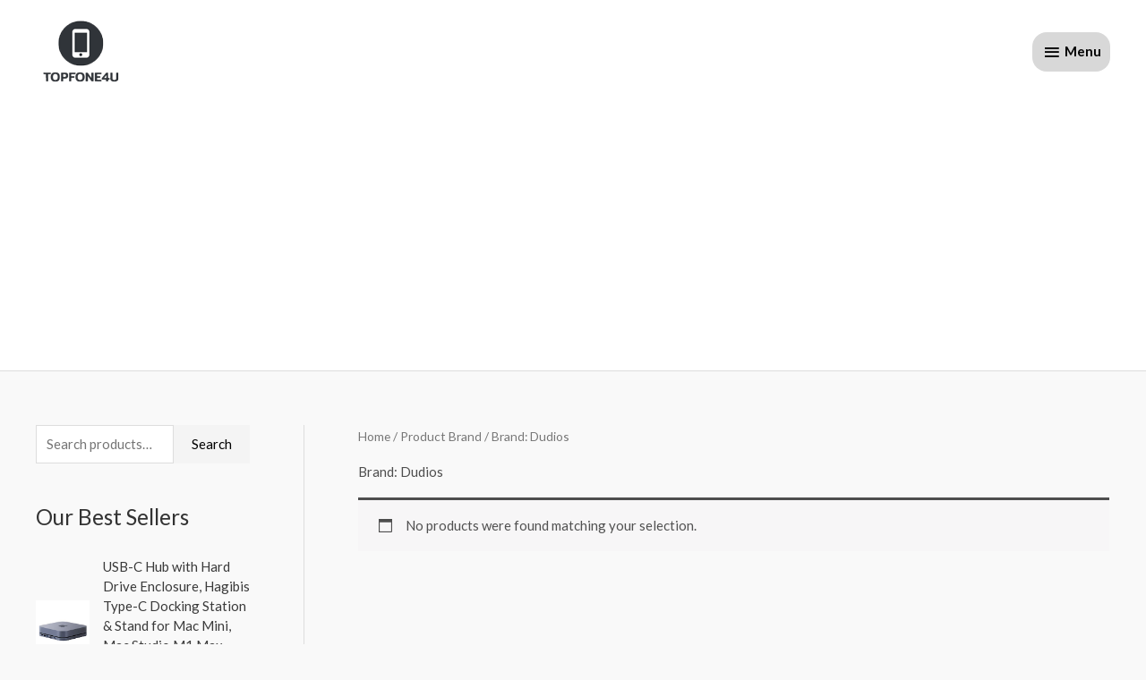

--- FILE ---
content_type: text/html; charset=utf-8
request_url: https://www.google.com/recaptcha/api2/aframe
body_size: 266
content:
<!DOCTYPE HTML><html><head><meta http-equiv="content-type" content="text/html; charset=UTF-8"></head><body><script nonce="eB9b11LHcOGnxaAmVCkfgA">/** Anti-fraud and anti-abuse applications only. See google.com/recaptcha */ try{var clients={'sodar':'https://pagead2.googlesyndication.com/pagead/sodar?'};window.addEventListener("message",function(a){try{if(a.source===window.parent){var b=JSON.parse(a.data);var c=clients[b['id']];if(c){var d=document.createElement('img');d.src=c+b['params']+'&rc='+(localStorage.getItem("rc::a")?sessionStorage.getItem("rc::b"):"");window.document.body.appendChild(d);sessionStorage.setItem("rc::e",parseInt(sessionStorage.getItem("rc::e")||0)+1);localStorage.setItem("rc::h",'1769255701921');}}}catch(b){}});window.parent.postMessage("_grecaptcha_ready", "*");}catch(b){}</script></body></html>